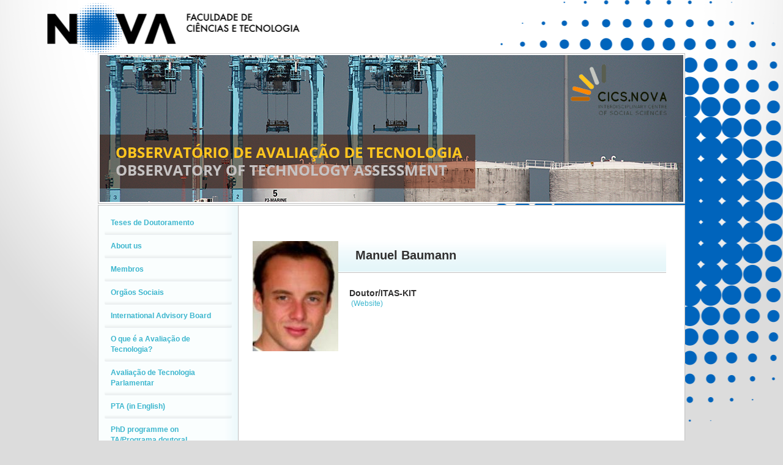

--- FILE ---
content_type: text/html; charset=utf-8
request_url: https://sites.fct.unl.pt/observatorio-avaliacao-tecnologia/people/manuel-baumann
body_size: 4396
content:
<!DOCTYPE html PUBLIC "-//W3C//DTD XHTML 1.0 Strict//EN" "http://www.w3.org/TR/xhtml1/DTD/xhtml1-strict.dtd">
<html xmlns="http://www.w3.org/1999/xhtml" xml:lang="en" lang="en" dir="ltr">
  <head>
<meta http-equiv="Content-Type" content="text/html; charset=utf-8" />
    <title> | Observatório de Avaliação de Tecnologia</title>
    <meta http-equiv="Content-Type" content="text/html; charset=utf-8" />
<meta property="fb:app_id" content=""/>

<link rel="shortcut icon" href="/sites/default/files/scholar_fct_sites_favicon_1.ico" type="image/x-icon" />
    <link type="text/css" rel="stylesheet" media="all" href="/sites/default/files/css/css_d9f20e11f2467a8c8ad7085ae40cb0fc.css" />
<link type="text/css" rel="stylesheet" media="print" href="/sites/default/files/css/css_386fb852f261a32218fc5802cdf2db69.css" />
<link type="text/css" rel="stylesheet" media="all" href="/sites/all/themes/fct/scholar_fct_sites/css/scholar_fct_sites.css?S" />
<link type="text/css" rel="stylesheet" media="all" href="/sites/all/themes/fct/scholar_fct_sites/flavors/light_blue/css/light_blue.css?S" />
<!--[if lte IE 7]>
<link type="text/css" rel="stylesheet" media="all" href="/sites/all/themes/openscholar/scholar_base/css/ie-7.css?S" />
<link type="text/css" rel="stylesheet" media="all" href="/sites/all/themes/fct/scholar_fct_sites/css/scholar_fct_sites-ie.css?S" />
<![endif]-->
<!--[if lt IE 9]>
<link type="text/css" rel="stylesheet" media="all" href="/sites/all/themes/fct/scholar_fct_sites/flavors/light_blue/css/light_blue-ie.css?S" />
<![endif]-->
    <script type="text/javascript" src="/sites/default/files/js/js_ee95c7e203908db4a7d7783a93257629.js"></script>
<script type="text/javascript">
<!--//--><![CDATA[//><!--
jQuery.extend(Drupal.settings, { "basePath": "/", "shadowbox": { "animate": 1, "animateFade": 1, "animSequence": "wh", "auto_enable_all_images": 0, "auto_gallery": 0, "autoplayMovies": true, "continuous": 1, "counterLimit": "10", "counterType": "default", "displayCounter": 1, "displayNav": 1, "enableKeys": 1, "fadeDuration": "0.35", "handleOversize": "resize", "handleUnsupported": "link", "initialHeight": 160, "initialWidth": 320, "language": "en", "modal": false, "overlayColor": "#000", "overlayOpacity": "0.85", "players": null, "resizeDuration": "0.15", "showMovieControls": 1, "slideshowDelay": "0", "viewportPadding": 20, "useSizzle": 0 }, "og": { "group_context": { "nid": "9846", "title": "Observatório de Avaliação de Tecnologia", "type": "project" } }, "CToolsModal": { "loadingText": "Loading...", "closeText": "Close window", "closeImage": "\x3cimg src=\"/sites/all/modules/contrib/ctools/images/icon-close-window.png\" alt=\"Close window\" title=\"Close window\" width=\"16\" height=\"16\" /\x3e", "throbber": "\x3cimg src=\"/sites/all/modules/contrib/ctools/images/throbber.gif\" alt=\"Loading...\" title=\"Loading\" width=\"32\" height=\"32\" /\x3e" }, "Dialog": { "throbber": "\x3cimg src=\"/sites/all/modules/contrib/ctools/images/throbber.gif\" alt=\"Loading...\" title=\"Loading\" width=\"32\" height=\"32\" /\x3e" }, "confirm_popup": { "links": "[ \"node/%/delete\", \"og/unsubscribe/%/%\", \"og/subscribe/%\", \"og/create_admin/%/%\", \"og/delete_admin/%/%\" ]", "base_path": "observatorio-avaliacao-tecnologia/", "base_domain": "https://sites.fct.unl.pt" } });
//--><!]]>
</script>
<script type="text/javascript">
<!--//--><![CDATA[//><!--
var _gaq = _gaq || [];_gaq.push(["_setAccount", "UA-21024023-20"]);_gaq.push(["_trackPageview"]);(function() {var ga = document.createElement("script");ga.type = "text/javascript";ga.async = true;ga.src = ("https:" == document.location.protocol ? "https://ssl" : "http://www") + ".google-analytics.com/ga.js";var s = document.getElementsByTagName("script")[0];s.parentNode.insertBefore(ga, s);})();
//--><!]]>
</script>
  </head>

  <body class="not-front not-logged-in page-node node-type-person one-sidebar sidebar-first og-context og-context-9846 navbar-off section-node header-main">
    
    <div id="page">
      <div id="page-wrapper">
        
        <div id="top-page">
          <div id="pre-header">
           
            
            <a href="http://www.fct.unl.pt" id="home-link" target="_blank"></a>                      </div>

          <div id="header">
            <div class="wrap clearfix">
              <div class="hg-container">         
                       
                                <div id="header-main" class="column">
                    <div id="block-boxes-site_logo" class="box-os_boxes_modal_sitelogo block region-odd odd region-count-1 count-3">

      <div class="content">
    <div id='boxes-box-site_logo' class='boxes-box'><div class="boxes-box-content"><div id="logo"><a href="/observatorio-avaliacao-tecnologia/home"><img src="/sites/default/files/observatorio-de-avaliacao-ii.png" alt="" title=""  /></a></div></div></div>  </div>

  
</div> <!-- /block -->
                </div><!-- /header-main -->
                                              </div><!-- /hg-container -->
            </div><!-- /wrap -->
          </div><!-- /header -->

                  </div> <!-- /top-page -->

        <div id="bottom-page">
          <div id="content-area">
            <div class="wrap clearfix">
              <div class="hg-container">
                <div id="content-main" class="column">
                  
                  
                  <div id="content">
                                                                                                    

<div id="node-9969" class="node node-type-person">
  <div class="node-inner">
    <div class="os-links">
          </div>

    


        <div class="flL">
      <img src="https://sites.fct.unl.pt/sites/default/files/imagecache/vsite_design_portrait_logo/observatorio-avaliacao-tecnologia/files/portrait_baumann_manuel.jpg" alt="Manuel  Baumann" title="Manuel  Baumann"  class="imagecache imagecache-vsite_design_portrait_logo" width="140" height="180" />    </div>
      <h2 class="title">Manuel  Baumann</h2>
    <h3>Doutor/ITAS-KIT</h3>
  
  
    
    <div class="content">
                    <ul class="inline"><li><a href="http://sites.fct.unl.pt/doutoramento-avaliacao-tecnologia/people/manuel-baumann">(Website)</a></li></ul>            </div>
    </div> <!-- /node-inner -->
</div> <!-- /node -->                  </div> <!-- /content -->

                  
                  
                  
                </div><!-- /content main -->

                                  <div id="sidebar-first" class="sidebar column">
                      <div id="block-vsite_menus-features" class="block region-odd odd region-count-1 count-1">

      <div class="content">
    <ul class="menu"><li class="leaf first"><a href="/observatorio-avaliacao-tecnologia/pages/teses-de-doutoramento" title="Teses de Doutoramento">Teses de Doutoramento</a></li>
<li class="leaf"><a href="/observatorio-avaliacao-tecnologia/pages/about-us-bem-vindo" title="About Us - Bem-vindo">About us</a></li>
<li class="leaf"><a href="/observatorio-avaliacao-tecnologia/people" title="List of profiles">Membros</a></li>
<li class="leaf"><a href="/observatorio-avaliacao-tecnologia/pages/orgaos-sociais" title="Orgãos Sociais">Orgãos Sociais</a></li>
<li class="leaf"><a href="/observatorio-avaliacao-tecnologia/pages/international-advisory-board" title="International Advisory Board">International Advisory Board</a></li>
<li class="leaf"><a href="/observatorio-avaliacao-tecnologia/pages/o-que-e-avaliacao-de-tecnologia" title="O que é a Avaliação de Tecnologia?">O que é a Avaliação de Tecnologia?</a></li>
<li class="leaf"><a href="/observatorio-avaliacao-tecnologia/pages/marcos-da-avaliacao-de-tecnologia-parlamentar" title="Marcos da Avaliação de Tecnologia Parlamentar">Avaliação de Tecnologia Parlamentar</a></li>
<li class="leaf"><a href="/observatorio-avaliacao-tecnologia/pages/milestones-pta-portugal" title="Milestones of PTA in Portugal">PTA (in English)</a></li>
<li class="leaf"><a href="/observatorio-avaliacao-tecnologia/pages/phd-programme-technology-assessmentprograma-doutoral" title="PhD programme on Technology Assessment/Programa Doutoral">PhD programme on TA/Programa doutoral</a></li>
<li class="leaf"><a href="/observatorio-avaliacao-tecnologia/pages/cicsnova" title="CICS.NOVA">CICS.NOVA</a></li>
<li class="leaf"><a href="/observatorio-avaliacao-tecnologia/pages/grupo-de-estudos-em-avaliacao-de-tecnologia-great" title="Grupo de Estudos em Avaliação de Tecnologia (GrEAT)">GrEAT - national network on TA</a></li>
<li class="leaf last"><a href="/observatorio-avaliacao-tecnologia/pages/research-projects" title="Research Projects">Research Projects</a></li>
</ul>  </div>

  
</div> <!-- /block -->
  <div id="block-vsite_menus-scholar_secondary_menu" class="block region-even even region-count-2 count-2">

      <div class="content">
    <ul class="menu"><li class="leaf first"><a href="https://sites.fct.unl.pt/iet/book/enterprise-and-work-innovation-studies">Journal Enterprise and Work Innovation Studies</a></li>
<li class="leaf"><a href="https://sites.fct.unl.pt/iet/book/iet-working-papers-series">IET Working Papers Series</a></li>
<li class="leaf"><a href="https://sites.fct.unl.pt/iet/publications">Other publications</a></li>
<li class="leaf"><a href="/observatorio-avaliacao-tecnologia/pages/regulamentos" title="Regulamentos">Regulamentos</a></li>
<li class="leaf"><a href="/observatorio-avaliacao-tecnologia/pages/carta-para-representacao-na-ag-0" title="Carta para representação na AG">Ausência na AG (justificação)</a></li>
<li class="leaf"><a href="/observatorio-avaliacao-tecnologia/pages/other-research-groups-technology-assessment" title="Other research groups in Technology Assessment">Other research groups</a></li>
<li class="leaf"><a href="/observatorio-avaliacao-tecnologia/pages/offices-parliamentary-technology-assessment" title="Offices of Parliamentary Technology Assessment">Instituições de Avaliação de Tecnologia Parlamentar</a></li>
<li class="leaf"><a href="/observatorio-avaliacao-tecnologia/pages/inovacao-e-estudos-de-tecnologia-ietcicsnova" title="Inovação e Estudos de Tecnologia (IET/CICS.NOVA)">IET/CICS.NOVA @FCT-UNL</a></li>
<li class="leaf"><a href="https://www.facebook.com/observatoriodeavaliacaodetecnologia/">Notícias</a></li>
<li class="leaf"><a href="/observatorio-avaliacao-tecnologia/pages/reunioesmeetings" title="Reuniões/Meetings">Meetings</a></li>
<li class="leaf"><a href="/observatorio-avaliacao-tecnologia/blog">Blog do Covid</a></li>
<li class="leaf"><a href="/observatorio-avaliacao-tecnologia/pages/projetos-de-investigacao" title="Projetos de investigação">Projetos de investigação</a></li>
<li class="leaf last"><a href="/observatorio-avaliacao-tecnologia/pages/european-project-cerp" title="European project CERP">European research project CERP</a></li>
</ul>  </div>

  
</div> <!-- /block -->
                  </div> <!-- /sidebar-first -->
                
                              </div> <!-- /hg-container -->
            </div><!--/wrap-->
          </div> <!-- /content area -->

          <div id="footer">
            
            <div class="copyright">
                            <p class="copy">
                <span id="fct-ref">
                  Faculdade de Ciências e Tecnologia<br />
                  Universidade Nova de Lisboa<br />
                  2026                </span>
                <a href="/user?destination=observatorio-avaliacao-tecnologia%2Fnode%2F9969" class="footer-login">Login</a>                <a class="footer-portal" href="http://sites.fct.unl.pt">Portal de Sites</a>
                <span id="powered-link">
                  <a href="http://openscholar.harvard.edu" class="poweredby" target="_blank">Powered by OpenScholar</a>                </span>
              </p>
                          </div> <!-- /copyright -->
          </div> <!-- /footer -->
        </div> <!-- /bottom-page -->
      </div><!-- /page-wrapper -->
    </div> <!-- /page -->
    <div id="extradiv"></div>
        <div id="fb-root"></div><script type="text/javascript">
     window.fbAsyncInit = function() {
       FB.init({
         appId: "",
         status: true, 
         cookie: true,
         xfbml: true,
         channelUrl: "https://sites.fct.unl.pt/fb_social/channel"
       });
       
       
       
         
     };
     (function() {
       var e = document.createElement('script'); 
       e.async = true;
       e.src = document.location.protocol + '//connect.facebook.net/en_US/all.js';
       document.getElementById('fb-root').appendChild(e);
     }());
  </script><script type="text/javascript">
<!--//--><![CDATA[//><!--

      Shadowbox.path = "/sites/all/libraries/shadowbox/";
      Shadowbox.init(Drupal.settings.shadowbox);
    
//--><!]]>
</script>
<script type="text/javascript">
<!--//--><![CDATA[//><!--
if (typeof addthis != "undefined") {addthis.init();}
//--><!]]>
</script>
<script type="text/javascript">
<!--//--><![CDATA[//><!--
jQuery.extend(Drupal.settings, { "CToolsAJAX": { "scripts": { "/sites/all/modules/contrib/jquery_update/replace/jquery.min.js": true, "/misc/drupal.js": true, "/sites/all/modules/contrib/og/og.js": true, "/sites/all/libraries/shadowbox/shadowbox.js": true, "/sites/all/modules/contrib/shadowbox/shadowbox_auto.js": true, "/sites/all/modules/contrib/jquery_ui/jquery.ui/ui/minified/ui.core.min.js": true, "/sites/all/modules/contrib/jquery_ui/jquery.ui/ui/minified/ui.tabs.min.js": true, "/sites/all/modules/openscholar_vsite/vsite/theme/vsite.js": true, "/sites/all/modules/contrib/jquery_update/replace/jquery.form.js": true, "/sites/all/modules/contrib/ctools/js/ajax-responder.js": true, "/sites/all/modules/contrib/ctools/js/modal.js": true, "/sites/all/modules/contrib/jquery_ui/jquery.ui/ui/minified/ui.resizable.min.js": true, "/sites/all/modules/contrib/jquery_ui/jquery.ui/ui/minified/ui.draggable.min.js": true, "/sites/all/modules/contrib/jquery_ui/jquery.ui/ui/minified/ui.dialog.min.js": true, "/sites/all/modules/contrib/dialog/dialog.js": true, "/sites/all/modules/custom/confirm_popup/confirm_popup.js": true, "/sites/all/modules/contrib/ctools/js/dropdown.js": true, "/sites/all/modules/contrib/modalframe/js/parent.js": true }, "css": { "/sites/all/modules/contrib/itweak_upload/itweak_upload.css": true, "/sites/all/modules/contrib/date/date.css": true, "/sites/all/modules/contrib/date/date_popup/themes/datepicker.1.7.css": true, "/sites/all/modules/contrib/date/date_popup/themes/jquery.timeentry.css": true, "/sites/all/modules/contrib/oembed/oembed.css": true, "/sites/all/libraries/shadowbox/shadowbox.css": true, "/sites/all/modules/contrib/shadowbox/shadowbox.css": true, "/sites/all/modules/contrib/twitter_pull/twitter-pull-listing.css": true, "/sites/all/modules/openscholar_features/scholar_book/scholar-book.css": true, "/sites/all/modules/openscholar_features/scholar_dvn/scholar_dvn.css": true, "/sites/all/modules/openscholar_features/scholar_image_gallery/scholar_image_gallery.css": true, "/sites/all/modules/openscholar_features/scholar_profiles/scholar-profiles.css": true, "/sites/all/modules/openscholar_features/scholar_reader/theme/scholar-reader.css": true, "/sites/all/modules/openscholar_vsite/vsite_taxonomy/theme/vsite_taxonomy.css": true, "/sites/all/modules/contrib/cck/modules/fieldgroup/fieldgroup.css": true, "/sites/all/modules/contrib/views/css/views.css": true, "/sites/all/modules/openscholar_vsite/vsite/theme/vsite-admin-links.css": true, "/sites/all/modules/openscholar_vsite/vsite/theme/jquery_ui/jquery.ui/themes/openscholar/ui.all.css": true, "/sites/all/modules/contrib/modalframe/css/modalframe.parent.css": true, "/sites/all/themes/openscholar/scholar_base/css/libraries.css": true, "/sites/all/themes/openscholar/scholar_base/css/system.css": true, "/sites/all/themes/openscholar/scholar_base/css/scholar-base.css": true, "/sites/all/themes/openscholar/scholar_base/css/typography.css": true, "/sites/all/themes/openscholar/scholar_base/css/tabs.css": true, "/sites/all/themes/openscholar/scholar_base/css/tables.css": true, "/sites/all/themes/openscholar/scholar_base/css/comments.css": true, "/sites/all/themes/openscholar/scholar_base/css/modal.css": true, "/sites/all/themes/openscholar/scholar_base/css/ctools.css": true, "/sites/all/themes/openscholar/scholar_base/css/dropdown.css": true, "/sites/all/themes/openscholar/scholar_base/css/biblio.css": true, "/sites/all/themes/openscholar/scholar_base/css/forms.css": true, "/sites/all/themes/openscholar/scholar_base/css/admin-toolbar.css": true, "/sites/all/themes/openscholar/scholar_base/css/toggle-slider.css": true, "/sites/all/themes/openscholar/scholar_base/css/users.css": true, "/sites/all/themes/fct/scholar_fct_sites/css/scholar_fct_sites.css": true, "/sites/all/themes/fct/scholar_fct_sites/flavors/light_blue/css/light_blue.css": true, "/sites/all/themes/openscholar/scholar_base/css/print.css": true } } });
//--><!]]>
</script>
  </body>
</html>


--- FILE ---
content_type: text/css
request_url: https://sites.fct.unl.pt/sites/all/themes/fct/scholar_fct_sites/css/scholar_fct_sites.css?S
body_size: 2464
content:
body {
  background: url(../images/bg-body.png) center top no-repeat #dcdcdc;
  color:#313030;
  font:12px/1.44em arial, helvetica, sans-serif;
  }

a,
a:visited{
	text-decoration: none;
}


a:hover{
	text-decoration: none;
}

#page {
    margin: 0 auto;
    width: 960px;
}

#home-link{
	position: absolute;
	width: 280px;
	height: 80px;
}

#header{
	width: 958px;
	height: 244px;
	border: 1px solid #c0c0c0;
	border-bottom: none;
	background: white;
}

#header-left{position: absolute; top:0; left:-2px;margin:0;}
#header-right{position: absolute; top:0; right: 8px;margin:0;}

#header-main{
	position: absolute;
	top:0;
	left: 0;
	padding:0;
}

body.navbar-off #header{
	border-bottom: 1px solid #c0c0c0;
	margin-bottom: 2px;
}


#header .wrap{
	width: 954px;
	height: 236px;
	margin:2px;
	position: relative;
}

#pre-header{
	width:100%;
	height: 87px;
	margin: 0 0 0 0;
}

#navbar .wrap{ background: url(../images/pixel-repx-down-menu-banner.png) repeat-x 0 0 transparent;}

#navbar{
	border: 1px solid #c0c0c0;
	border-top: none;
	margin-bottom: 2px;
	width: 954px;
	height: 43px;
	padding:0 2px;
}

.hg-container {
    padding-left: 229px;
    padding-right: 274px;
}

body.one-sidebar.sidebar-right .hg-container{
	padding-left: 0;
}

body.one-sidebar.sidebar-left .hg-container{
	padding-right: 40px;
}

#sidebar-first {
    left: -274px;
    border-right: 1px solid #c0c0c0;
    background: url(../images/pixel-repy-leftside-menu.png) right top repeat-y transparent;
}

body.one-sidebar #sidebar-first{
	left: -274px;
}

#sidebar-second {
    border-left: 1px solid #c0c0c0;
    background: url(../images/pixel-repy-rightside-menu.png) right top repeat-y transparent;
}

#sidebar-first, #sidebar-second {
    width: 208px;
    
}

#sidebar-first  ul.menu li, 
#sidebar-second ul.menu li{
	padding:10px;
	border-bottom: 1px solid #ebeff2;
	border-radius: 2px;
	background: url(../images/pixel-repx-sidemenu-items.png) 0 bottom repeat-x transparent;
	font-weight: bold;
}

#sidebar-first  ul.menu li a:hover, 
#sidebar-second ul.menu li a:hover,
#sidebar-first  ul.menu li a.active, 
#sidebar-second ul.menu li a.active{color: #1281A3;}


#sidebar-first .block, 
#sidebar-second .block{margin-bottom: 3em;}

#navbar #block-vsite_menus-features,
#navbar #block-vsite_menus-scholar_secondary_menu {
	height: 32px;
	padding: 4.5px 18px;
	float: left;
}

#navbar ul.menu li{
	float: left;
    margin: auto 5px auto 0;
	font-weight: bold;
	height: 32px;
}

#navbar ul.menu li a{
	height: 32px;
	padding: 0px 10px;
	-webkit-border-radius: 2px;	
	-moz-border-radius: 2px;
	border-radius: 2px;	
	line-height: 2.75em;
	display: block;	
	z-index: 10;
	position: relative;
}

#navbar ul.menu li a.active, 
#header ul.menu li a.active{
	color:white;
	-webkit-border-radius: 4px;	
	-moz-border-radius: 4px;
	border-radius: 4px;	
}

#header #block-vsite_menus-features, 
#header #block-vsite_menus-scholar_secondary_menu{
   background: url("../images/pixel-repx-banner-menu.png") repeat-x scroll 0 0 transparent;
    border-right: 2px solid white;
    border-left: 2px solid white;
    height: 240px;
    left: 0px;
    position: absolute;
    top: 0;
    width: 226px;
    z-index: 5;
}

#header ul.menu li{
	margin: auto;
   	margin: 10px;
	font-weight: bold;
}

#header ul.menu li a{
    display: block;
    height: 32px;
    padding: 0 0 0 20px;
    width: 186px;
    line-height: 2.75em;
}

#navbar ul.menu li:hover, 
#navbar ul.menu li:hover a,
#header ul.menu li:hover, 
#header ul.menu li:hover a{
	color:white;
	-webkit-border-radius: 4px;
	-moz-border-radius: 4px;
	border-radius: 4px;
}

#content-area{
    border: 1px #c0c0c0 solid;
    background: white;
}

body.sidebar-first #content-area .hg-container, 
body.header-left-main #header .hg-container {
    padding-right: 45px;
}

#content-main {
	padding: 45px 25px 10px 20px;
	min-height: 500px;
	background: white;
}

body.no-sidebars #content-main{padding: 45px 40px 10px 20px;}

#content h2.title{
	text-indent: 10px;
	font-size: 20px;
	line-height: 2.75em;
	height: 55px;
	background: url(../images/pixel-repx-page-tit.png) repeat-x 0 bottom transparent;
	border-bottom: 1px solid #c0c0c0;
	margin-bottom: 25px;
}


.content-left.content-right #content-left, 
.content-left.content-right #content-right {
  float:left;clear:none;display:inline;
  width: 49%;
  margin:15px 0;
}

.content-left.content-right #content-left {margin-right:2%;border-right:1px solid #CCC;width: 48%;}	

#footer {
  background: white;
  border: 1px #c0c0c0 solid;
  border-top: medium none;
  margin-bottom: 150px;
  padding: 0px;
  position: relative;
}

#footer .content,
#footer .copyright {
  padding: 10px;
}

#footer .copyright {
  border-top: medium none;
  height: 34px;
}

#footer .copyright p.copy {
  margin: 4px 3px 0;
  text-align: left;
}

#footer .copyright #fct-ref {
  bottom:5px;
  display: block;
  font-size: 10px;
  line-height: 12px;
  position: relative;
}

#footer .copyright #powered-link {
  position: relative;
  right: 100px;
  top: 20px;
}

#footer .wrap.clearfix {
  border-bottom: 1px solid silver;
}

ul.menu li.back { 
	position: absolute;
	height:25px;
	z-index: 1;
	-webkit-border-radius: 4px;
	-moz-border-radius: 4px;
	border-radius: 4px;
}

#header #block-vsite-site_search{
	position: absolute;
	width: 205px;
	height: 32px;
	top: -50px;	
}

#header-left #block-vsite-site_search{ left: 728px;}
#header-main #block-vsite-site_search{ right: 23px;}
#header-right #block-vsite-site_search{ right: 15px;}

#footer #block-vsite-site_search{
	position: absolute; 
	left: 200px; 
	width: 200px;
	top: 11.5px;
}

#sidebar-first #block-vsite-site_search, 
#sidebar-second #block-vsite-site_search{    
	left: -5px;
    margin: 20px auto 10px;
    position: relative;
    width: 200px;
}

#navbar #block-vsite-site_search{
	float: right;
	width: 205px;
	right: 14.5px;
	position: relative;
	top: 6px;
}

.search-form .container-inline .form-item .form-text{
	height: 26px;
    border: 1px solid #B5DAE2;
    font-size: 13px;
    padding: 2px 30px 2px 2px !important;
}
	
.search-form input.form-submit, 
#search-block-form #edit-submit, 
#search-form #edit-submit{
	height: 28px; 
	width: 28px; 
	left: 3px;
	top:1px;	
	background: url(../images/search.png) 0 0 no-repeat transparent;
}

/** 
COLOR SCHEME
*/

/*** COLOR A: #1281A3 ***/

a,
a:visited,
#navbar ul.menu li a,
#header ul.menu li a{
	color:#1281A3;
}

#navbar .wrap,
#header #block-vsite_menus-features, 
#header #block-vsite_menus-scholar_secondary_menu,
#sidebar-first,
#sidebar-second,
#content h2.title,
.search-form input.form-submit, 
#search-block-form #edit-submit, 
#search-form #edit-submit{ 
	background-color: #1281A3;
}

/*** COLOR B: #f6780d ***/

a:hover,
#sidebar-first  ul.menu li a, 
#sidebar-second ul.menu li a{
	color:#f6780d;
}

#navbar ul.menu li a.active, 
#header ul.menu li a.active,
#navbar ul.menu li:hover, 
#navbar ul.menu li:hover a,
#header ul.menu li:hover, 
#header ul.menu li:hover a,
ul.menu li.back,
.search-form input.form-submit:hover, 
#search-block-form #edit-submit:hover, 
#search-form #edit-submit:hover{
	background-color: #f6780d;
}

.view-scholar-profiles .content,
.view-scholar-profiles .node_read_more {
  display: none;
}

p.copy a.footer-login {
  float: none;
}

body.page-websites p.copy a.footer-login{margin-left: 60px;}

body.page-site p.copy a.footer-login{
  margin-left: 213px;
}

p.copy a.footer-portal {
  float: right;
  color: #333 !important;
}


body.page-websites p.copy a.footer-portal{margin-left: 60px; }

body.page-site p.copy a.footer-portal{
  margin-right: 0px;
  position: relative;
  bottom: 20px;
}


input.form-submit, input.form-button, button, .views-exposed-form .views-exposed-widget .form-submit, p.copy a.footer-login, 
p.copy a.footer-portal, #edit-submit, #edit-preview, #edit-preview-changes, #edit-delete, #edit-reset, #edit-preset, input.close {
  bottom: 40px;
  color: #6e6e6e;
  font: bold 12px Helvetica, Arial, sans-serif;
  text-decoration: none;
  padding: 7px 12px !important;
  position: relative;
  display: inline-block;
  text-shadow: 0 1px 0 #fff;
  -webkit-transition: border-color .218s;
  -moz-transition: border .218s;
  -o-transition: border-color .218s;
  transition: border-color .218s;
  background: #f3f3f3;
  background: -webkit-gradient(linear,0% 40%,0% 70%,from(#F5F5F5),to(#F1F1F1));
  background: -moz-linear-gradient(linear,0% 40%,0% 70%,from(#F5F5F5),to(#F1F1F1));
  border: solid 1px #dcdcdc;
  border-radius: 2px;
  -webkit-border-radius: 2px;
  -moz-border-radius: 2px;
  margin: 0px 0px 10px 215px;
}
input.form-submit:hover, input.form-button:hover, button:hover, .views-exposed-form .views-exposed-widget .form-submit:hover, p.copy a.footer-login:hover, 
p.copy a.footer-portal:hover {
  color: #333;
  border-color: #999;
}
input.form-submit:active, input.form-button:active, button:active, .views-exposed-form .views-exposed-widget .form-submit:active, 
p.copy a.footer-login:active, p.copy a.footer-portal:active {
  color: #000;
  border-color: #444;
}

.box-os_boxes_modal_image {
  text-align: center;
}

#header-main .node-inner {
  padding: 0px;
}

.node {
  padding-left: 0px;
}

.node-type-biblio #content h2.title {
  background: none;
  border: 0px;
  font-size: 1.3em;
  height: auto;
  line-height: 1.083em;
  margin-bottom: 25px;
  text-indent: 0px;
}

#block-scholar_front-get_started {width:70%;}



--- FILE ---
content_type: text/css
request_url: https://sites.fct.unl.pt/sites/all/themes/fct/scholar_fct_sites/flavors/light_blue/css/light_blue.css?S
body_size: 350
content:
a,
a:hover,
a:visited,
#navbar ul.menu li a,
#header ul.menu li a{
  color: #3CB6CE;
}

.node-inner a:hover {
  text-decoration: underline;
}

#navbar .wrap,
#header #block-vsite_menus-0, 
#header #block-vsite_menus-1,
#sidebar-first,
#sidebar-second,
#content h2.title,
.search-form input.form-submit, 
#search-block-form #edit-submit, 
#search-form #edit-submit{ 
  background-color: #A4DEE9;
}

#sidebar-first  ul.menu li a, 
#sidebar-second ul.menu li a {
  color: #3CB6CE;
}

#navbar ul.menu li a.active, 
#header ul.menu li a.active,
#navbar ul.menu li:hover, 
#navbar ul.menu li:hover a,
#header ul.menu li:hover, 
#header ul.menu li:hover a,
ul.menu li.back,
.search-form input.form-submit:hover, 
#search-block-form #edit-submit:hover, 
#search-form #edit-submit:hover {
  background-color: #3CB6CE;
}

#sidebar-first  ul.menu li a:hover,
#sidebar-second ul.menu li a:hover,
#sidebar-first  ul.menu li a.active,
#sidebar-second ul.menu li a.active {
  color: #095280;
}

